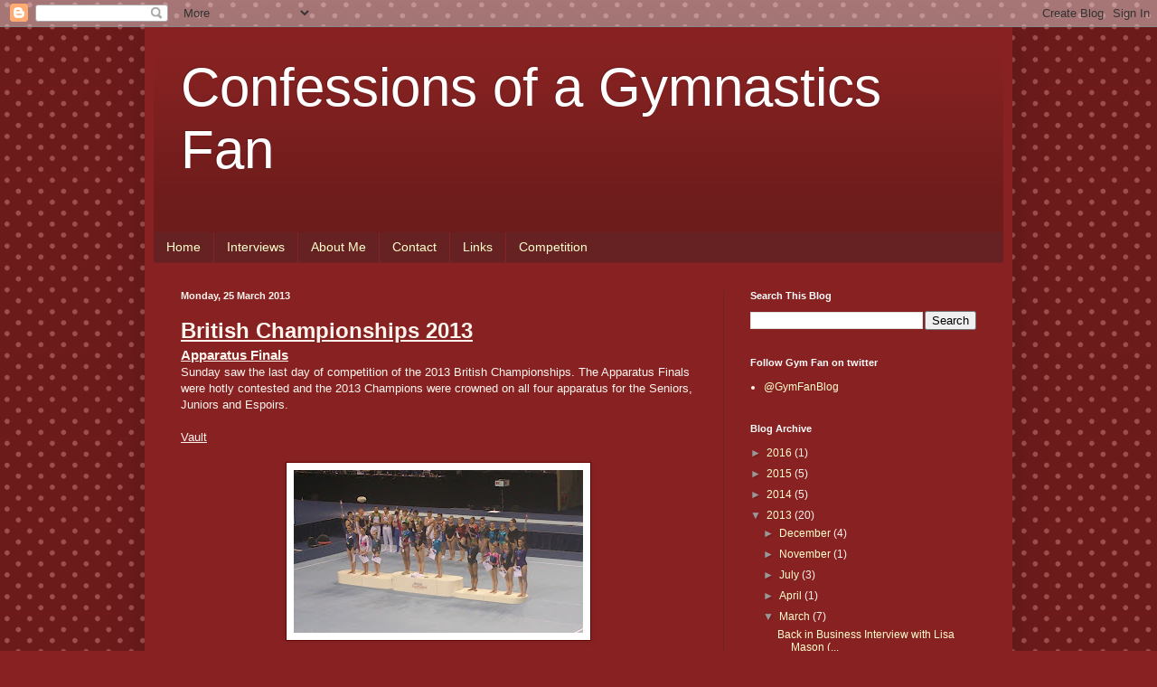

--- FILE ---
content_type: text/html; charset=UTF-8
request_url: https://confessionsofagymfan.blogspot.com/2013/03/british-championships-2013-apparatus.html
body_size: 13887
content:
<!DOCTYPE html>
<html class='v2' dir='ltr' lang='en-GB'>
<head>
<link href='https://www.blogger.com/static/v1/widgets/335934321-css_bundle_v2.css' rel='stylesheet' type='text/css'/>
<meta content='width=1100' name='viewport'/>
<meta content='text/html; charset=UTF-8' http-equiv='Content-Type'/>
<meta content='blogger' name='generator'/>
<link href='https://confessionsofagymfan.blogspot.com/favicon.ico' rel='icon' type='image/x-icon'/>
<link href='http://confessionsofagymfan.blogspot.com/2013/03/british-championships-2013-apparatus.html' rel='canonical'/>
<link rel="alternate" type="application/atom+xml" title="Confessions of a Gymnastics Fan - Atom" href="https://confessionsofagymfan.blogspot.com/feeds/posts/default" />
<link rel="alternate" type="application/rss+xml" title="Confessions of a Gymnastics Fan - RSS" href="https://confessionsofagymfan.blogspot.com/feeds/posts/default?alt=rss" />
<link rel="service.post" type="application/atom+xml" title="Confessions of a Gymnastics Fan - Atom" href="https://www.blogger.com/feeds/6893870569259607569/posts/default" />

<link rel="alternate" type="application/atom+xml" title="Confessions of a Gymnastics Fan - Atom" href="https://confessionsofagymfan.blogspot.com/feeds/1764898578987521484/comments/default" />
<!--Can't find substitution for tag [blog.ieCssRetrofitLinks]-->
<link href='https://blogger.googleusercontent.com/img/b/R29vZ2xl/AVvXsEgc37a82_oN14ekvC5tNiegIQFGokBXRwB-2NgOjssCj6aXyKmCHPjU20k6muKeF8wD0nMiARyGOjiIm_ZoyuHkW0JsnTxpkb07tSy50ikRWVAAbbUo1KumdHWrMGKwA99GzSy5H3QnUQg1/s320/DSC_0116.jpg' rel='image_src'/>
<meta content='http://confessionsofagymfan.blogspot.com/2013/03/british-championships-2013-apparatus.html' property='og:url'/>
<meta content='Confessions of a Gymnastics Fan' property='og:title'/>
<meta content=' British Championships 2013   Apparatus Finals  Sunday saw the last day of competition of the 2013 British Championships. The Apparatus Fina...' property='og:description'/>
<meta content='https://blogger.googleusercontent.com/img/b/R29vZ2xl/AVvXsEgc37a82_oN14ekvC5tNiegIQFGokBXRwB-2NgOjssCj6aXyKmCHPjU20k6muKeF8wD0nMiARyGOjiIm_ZoyuHkW0JsnTxpkb07tSy50ikRWVAAbbUo1KumdHWrMGKwA99GzSy5H3QnUQg1/w1200-h630-p-k-no-nu/DSC_0116.jpg' property='og:image'/>
<title>Confessions of a Gymnastics Fan</title>
<style id='page-skin-1' type='text/css'><!--
/*
-----------------------------------------------
Blogger Template Style
Name:     Simple
Designer: Blogger
URL:      www.blogger.com
----------------------------------------------- */
/* Content
----------------------------------------------- */
body {
font: normal normal 12px Arial, Tahoma, Helvetica, FreeSans, sans-serif;
color: #fff5ee;
background: #882222 url(//themes.googleusercontent.com/image?id=0BwVBOzw_-hbMNTQ3ODdjYmYtM2Q1Mi00MjBiLTlkNjgtZjIxMGMyYWVjYmYz) repeat scroll top center /* Credit: Ollustrator (http://www.istockphoto.com/googleimages.php?id=9505737&platform=blogger) */;
padding: 0 40px 40px 40px;
}
html body .region-inner {
min-width: 0;
max-width: 100%;
width: auto;
}
h2 {
font-size: 22px;
}
a:link {
text-decoration:none;
color: #ffffcc;
}
a:visited {
text-decoration:none;
color: #ddbb99;
}
a:hover {
text-decoration:underline;
color: #ffffff;
}
.body-fauxcolumn-outer .fauxcolumn-inner {
background: transparent none repeat scroll top left;
_background-image: none;
}
.body-fauxcolumn-outer .cap-top {
position: absolute;
z-index: 1;
height: 400px;
width: 100%;
}
.body-fauxcolumn-outer .cap-top .cap-left {
width: 100%;
background: transparent none repeat-x scroll top left;
_background-image: none;
}
.content-outer {
-moz-box-shadow: 0 0 40px rgba(0, 0, 0, .15);
-webkit-box-shadow: 0 0 5px rgba(0, 0, 0, .15);
-goog-ms-box-shadow: 0 0 10px #333333;
box-shadow: 0 0 40px rgba(0, 0, 0, .15);
margin-bottom: 1px;
}
.content-inner {
padding: 10px 10px;
}
.content-inner {
background-color: #882222;
}
/* Header
----------------------------------------------- */
.header-outer {
background: transparent url(//www.blogblog.com/1kt/simple/gradients_deep.png) repeat-x scroll 0 -400px;
_background-image: none;
}
.Header h1 {
font: normal normal 60px 'Trebuchet MS', Trebuchet, sans-serif;
color: #ffffff;
text-shadow: -1px -1px 1px rgba(0, 0, 0, .2);
}
.Header h1 a {
color: #ffffff;
}
.Header .description {
font-size: 140%;
color: #ffffff;
}
.header-inner .Header .titlewrapper {
padding: 22px 30px;
}
.header-inner .Header .descriptionwrapper {
padding: 0 30px;
}
/* Tabs
----------------------------------------------- */
.tabs-inner .section:first-child {
border-top: 0 solid #772222;
}
.tabs-inner .section:first-child ul {
margin-top: -0;
border-top: 0 solid #772222;
border-left: 0 solid #772222;
border-right: 0 solid #772222;
}
.tabs-inner .widget ul {
background: #662222 none repeat-x scroll 0 -800px;
_background-image: none;
border-bottom: 1px solid #772222;
margin-top: 1px;
margin-left: -30px;
margin-right: -30px;
}
.tabs-inner .widget li a {
display: inline-block;
padding: .6em 1em;
font: normal normal 14px Arial, Tahoma, Helvetica, FreeSans, sans-serif;
color: #ffffcc;
border-left: 1px solid #882222;
border-right: 0 solid #772222;
}
.tabs-inner .widget li:first-child a {
border-left: none;
}
.tabs-inner .widget li.selected a, .tabs-inner .widget li a:hover {
color: #ffffff;
background-color: #552222;
text-decoration: none;
}
/* Columns
----------------------------------------------- */
.main-outer {
border-top: 0 solid #762121;
}
.fauxcolumn-left-outer .fauxcolumn-inner {
border-right: 1px solid #762121;
}
.fauxcolumn-right-outer .fauxcolumn-inner {
border-left: 1px solid #762121;
}
/* Headings
----------------------------------------------- */
div.widget > h2,
div.widget h2.title {
margin: 0 0 1em 0;
font: normal bold 11px Arial, Tahoma, Helvetica, FreeSans, sans-serif;
color: #ffffff;
}
/* Widgets
----------------------------------------------- */
.widget .zippy {
color: #999999;
text-shadow: 2px 2px 1px rgba(0, 0, 0, .1);
}
.widget .popular-posts ul {
list-style: none;
}
/* Posts
----------------------------------------------- */
h2.date-header {
font: normal bold 11px Arial, Tahoma, Helvetica, FreeSans, sans-serif;
}
.date-header span {
background-color: transparent;
color: #fff5ee;
padding: inherit;
letter-spacing: inherit;
margin: inherit;
}
.main-inner {
padding-top: 30px;
padding-bottom: 30px;
}
.main-inner .column-center-inner {
padding: 0 15px;
}
.main-inner .column-center-inner .section {
margin: 0 15px;
}
.post {
margin: 0 0 25px 0;
}
h3.post-title, .comments h4 {
font: normal normal 22px Arial, Tahoma, Helvetica, FreeSans, sans-serif;
margin: .75em 0 0;
}
.post-body {
font-size: 110%;
line-height: 1.4;
position: relative;
}
.post-body img, .post-body .tr-caption-container, .Profile img, .Image img,
.BlogList .item-thumbnail img {
padding: 4px;
background: #ffffff;
border: 1px solid #660000;
-moz-box-shadow: 1px 1px 5px rgba(0, 0, 0, .1);
-webkit-box-shadow: 1px 1px 5px rgba(0, 0, 0, .1);
box-shadow: 1px 1px 5px rgba(0, 0, 0, .1);
}
.post-body img, .post-body .tr-caption-container {
padding: 8px;
}
.post-body .tr-caption-container {
color: #333333;
}
.post-body .tr-caption-container img {
padding: 0;
background: transparent;
border: none;
-moz-box-shadow: 0 0 0 rgba(0, 0, 0, .1);
-webkit-box-shadow: 0 0 0 rgba(0, 0, 0, .1);
box-shadow: 0 0 0 rgba(0, 0, 0, .1);
}
.post-header {
margin: 0 0 1.5em;
line-height: 1.6;
font-size: 90%;
}
.post-footer {
margin: 20px -2px 0;
padding: 5px 10px;
color: #eeddcc;
background-color: #762121;
border-bottom: 1px solid transparent;
line-height: 1.6;
font-size: 90%;
}
#comments .comment-author {
padding-top: 1.5em;
border-top: 1px solid #762121;
background-position: 0 1.5em;
}
#comments .comment-author:first-child {
padding-top: 0;
border-top: none;
}
.avatar-image-container {
margin: .2em 0 0;
}
#comments .avatar-image-container img {
border: 1px solid #660000;
}
/* Comments
----------------------------------------------- */
.comments .comments-content .icon.blog-author {
background-repeat: no-repeat;
background-image: url([data-uri]);
}
.comments .comments-content .loadmore a {
border-top: 1px solid #999999;
border-bottom: 1px solid #999999;
}
.comments .comment-thread.inline-thread {
background-color: #762121;
}
.comments .continue {
border-top: 2px solid #999999;
}
/* Accents
---------------------------------------------- */
.section-columns td.columns-cell {
border-left: 1px solid #762121;
}
.blog-pager {
background: transparent none no-repeat scroll top center;
}
.blog-pager-older-link, .home-link,
.blog-pager-newer-link {
background-color: #882222;
padding: 5px;
}
.footer-outer {
border-top: 0 dashed #bbbbbb;
}
/* Mobile
----------------------------------------------- */
body.mobile  {
background-size: auto;
}
.mobile .body-fauxcolumn-outer {
background: transparent none repeat scroll top left;
}
.mobile .body-fauxcolumn-outer .cap-top {
background-size: 100% auto;
}
.mobile .content-outer {
-webkit-box-shadow: 0 0 3px rgba(0, 0, 0, .15);
box-shadow: 0 0 3px rgba(0, 0, 0, .15);
}
.mobile .tabs-inner .widget ul {
margin-left: 0;
margin-right: 0;
}
.mobile .post {
margin: 0;
}
.mobile .main-inner .column-center-inner .section {
margin: 0;
}
.mobile .date-header span {
padding: 0.1em 10px;
margin: 0 -10px;
}
.mobile h3.post-title {
margin: 0;
}
.mobile .blog-pager {
background: transparent none no-repeat scroll top center;
}
.mobile .footer-outer {
border-top: none;
}
.mobile .main-inner, .mobile .footer-inner {
background-color: #882222;
}
.mobile-index-contents {
color: #fff5ee;
}
.mobile-link-button {
background-color: #ffffcc;
}
.mobile-link-button a:link, .mobile-link-button a:visited {
color: #882222;
}
.mobile .tabs-inner .section:first-child {
border-top: none;
}
.mobile .tabs-inner .PageList .widget-content {
background-color: #552222;
color: #ffffff;
border-top: 1px solid #772222;
border-bottom: 1px solid #772222;
}
.mobile .tabs-inner .PageList .widget-content .pagelist-arrow {
border-left: 1px solid #772222;
}

--></style>
<style id='template-skin-1' type='text/css'><!--
body {
min-width: 960px;
}
.content-outer, .content-fauxcolumn-outer, .region-inner {
min-width: 960px;
max-width: 960px;
_width: 960px;
}
.main-inner .columns {
padding-left: 0;
padding-right: 310px;
}
.main-inner .fauxcolumn-center-outer {
left: 0;
right: 310px;
/* IE6 does not respect left and right together */
_width: expression(this.parentNode.offsetWidth -
parseInt("0") -
parseInt("310px") + 'px');
}
.main-inner .fauxcolumn-left-outer {
width: 0;
}
.main-inner .fauxcolumn-right-outer {
width: 310px;
}
.main-inner .column-left-outer {
width: 0;
right: 100%;
margin-left: -0;
}
.main-inner .column-right-outer {
width: 310px;
margin-right: -310px;
}
#layout {
min-width: 0;
}
#layout .content-outer {
min-width: 0;
width: 800px;
}
#layout .region-inner {
min-width: 0;
width: auto;
}
body#layout div.add_widget {
padding: 8px;
}
body#layout div.add_widget a {
margin-left: 32px;
}
--></style>
<style>
    body {background-image:url(\/\/themes.googleusercontent.com\/image?id=0BwVBOzw_-hbMNTQ3ODdjYmYtM2Q1Mi00MjBiLTlkNjgtZjIxMGMyYWVjYmYz);}
    
@media (max-width: 200px) { body {background-image:url(\/\/themes.googleusercontent.com\/image?id=0BwVBOzw_-hbMNTQ3ODdjYmYtM2Q1Mi00MjBiLTlkNjgtZjIxMGMyYWVjYmYz&options=w200);}}
@media (max-width: 400px) and (min-width: 201px) { body {background-image:url(\/\/themes.googleusercontent.com\/image?id=0BwVBOzw_-hbMNTQ3ODdjYmYtM2Q1Mi00MjBiLTlkNjgtZjIxMGMyYWVjYmYz&options=w400);}}
@media (max-width: 800px) and (min-width: 401px) { body {background-image:url(\/\/themes.googleusercontent.com\/image?id=0BwVBOzw_-hbMNTQ3ODdjYmYtM2Q1Mi00MjBiLTlkNjgtZjIxMGMyYWVjYmYz&options=w800);}}
@media (max-width: 1200px) and (min-width: 801px) { body {background-image:url(\/\/themes.googleusercontent.com\/image?id=0BwVBOzw_-hbMNTQ3ODdjYmYtM2Q1Mi00MjBiLTlkNjgtZjIxMGMyYWVjYmYz&options=w1200);}}
/* Last tag covers anything over one higher than the previous max-size cap. */
@media (min-width: 1201px) { body {background-image:url(\/\/themes.googleusercontent.com\/image?id=0BwVBOzw_-hbMNTQ3ODdjYmYtM2Q1Mi00MjBiLTlkNjgtZjIxMGMyYWVjYmYz&options=w1600);}}
  </style>
<link href='https://www.blogger.com/dyn-css/authorization.css?targetBlogID=6893870569259607569&amp;zx=1bb561fe-f272-489b-a438-ca851bd7eb95' media='none' onload='if(media!=&#39;all&#39;)media=&#39;all&#39;' rel='stylesheet'/><noscript><link href='https://www.blogger.com/dyn-css/authorization.css?targetBlogID=6893870569259607569&amp;zx=1bb561fe-f272-489b-a438-ca851bd7eb95' rel='stylesheet'/></noscript>
<meta name='google-adsense-platform-account' content='ca-host-pub-1556223355139109'/>
<meta name='google-adsense-platform-domain' content='blogspot.com'/>

<!-- data-ad-client=ca-pub-7938247254824733 -->

</head>
<body class='loading variant-deep'>
<div class='navbar section' id='navbar' name='Navbar'><div class='widget Navbar' data-version='1' id='Navbar1'><script type="text/javascript">
    function setAttributeOnload(object, attribute, val) {
      if(window.addEventListener) {
        window.addEventListener('load',
          function(){ object[attribute] = val; }, false);
      } else {
        window.attachEvent('onload', function(){ object[attribute] = val; });
      }
    }
  </script>
<div id="navbar-iframe-container"></div>
<script type="text/javascript" src="https://apis.google.com/js/platform.js"></script>
<script type="text/javascript">
      gapi.load("gapi.iframes:gapi.iframes.style.bubble", function() {
        if (gapi.iframes && gapi.iframes.getContext) {
          gapi.iframes.getContext().openChild({
              url: 'https://www.blogger.com/navbar/6893870569259607569?po\x3d1764898578987521484\x26origin\x3dhttps://confessionsofagymfan.blogspot.com',
              where: document.getElementById("navbar-iframe-container"),
              id: "navbar-iframe"
          });
        }
      });
    </script><script type="text/javascript">
(function() {
var script = document.createElement('script');
script.type = 'text/javascript';
script.src = '//pagead2.googlesyndication.com/pagead/js/google_top_exp.js';
var head = document.getElementsByTagName('head')[0];
if (head) {
head.appendChild(script);
}})();
</script>
</div></div>
<div class='body-fauxcolumns'>
<div class='fauxcolumn-outer body-fauxcolumn-outer'>
<div class='cap-top'>
<div class='cap-left'></div>
<div class='cap-right'></div>
</div>
<div class='fauxborder-left'>
<div class='fauxborder-right'></div>
<div class='fauxcolumn-inner'>
</div>
</div>
<div class='cap-bottom'>
<div class='cap-left'></div>
<div class='cap-right'></div>
</div>
</div>
</div>
<div class='content'>
<div class='content-fauxcolumns'>
<div class='fauxcolumn-outer content-fauxcolumn-outer'>
<div class='cap-top'>
<div class='cap-left'></div>
<div class='cap-right'></div>
</div>
<div class='fauxborder-left'>
<div class='fauxborder-right'></div>
<div class='fauxcolumn-inner'>
</div>
</div>
<div class='cap-bottom'>
<div class='cap-left'></div>
<div class='cap-right'></div>
</div>
</div>
</div>
<div class='content-outer'>
<div class='content-cap-top cap-top'>
<div class='cap-left'></div>
<div class='cap-right'></div>
</div>
<div class='fauxborder-left content-fauxborder-left'>
<div class='fauxborder-right content-fauxborder-right'></div>
<div class='content-inner'>
<header>
<div class='header-outer'>
<div class='header-cap-top cap-top'>
<div class='cap-left'></div>
<div class='cap-right'></div>
</div>
<div class='fauxborder-left header-fauxborder-left'>
<div class='fauxborder-right header-fauxborder-right'></div>
<div class='region-inner header-inner'>
<div class='header section' id='header' name='Header'><div class='widget Header' data-version='1' id='Header1'>
<div id='header-inner'>
<div class='titlewrapper'>
<h1 class='title'>
<a href='https://confessionsofagymfan.blogspot.com/'>
Confessions of a Gymnastics Fan
</a>
</h1>
</div>
<div class='descriptionwrapper'>
<p class='description'><span>
</span></p>
</div>
</div>
</div></div>
</div>
</div>
<div class='header-cap-bottom cap-bottom'>
<div class='cap-left'></div>
<div class='cap-right'></div>
</div>
</div>
</header>
<div class='tabs-outer'>
<div class='tabs-cap-top cap-top'>
<div class='cap-left'></div>
<div class='cap-right'></div>
</div>
<div class='fauxborder-left tabs-fauxborder-left'>
<div class='fauxborder-right tabs-fauxborder-right'></div>
<div class='region-inner tabs-inner'>
<div class='tabs section' id='crosscol' name='Cross-column'><div class='widget PageList' data-version='1' id='PageList1'>
<h2>Pages</h2>
<div class='widget-content'>
<ul>
<li>
<a href='https://confessionsofagymfan.blogspot.com/'>Home</a>
</li>
<li>
<a href='https://confessionsofagymfan.blogspot.com/p/interviews_13.html'>Interviews</a>
</li>
<li>
<a href='https://confessionsofagymfan.blogspot.com/p/about-me.html'>About Me</a>
</li>
<li>
<a href='https://confessionsofagymfan.blogspot.com/p/contact.html'>Contact</a>
</li>
<li>
<a href='https://confessionsofagymfan.blogspot.com/p/links.html'>Links</a>
</li>
<li>
<a href='https://confessionsofagymfan.blogspot.com/p/competition.html'>Competition</a>
</li>
</ul>
<div class='clear'></div>
</div>
</div></div>
<div class='tabs no-items section' id='crosscol-overflow' name='Cross-Column 2'></div>
</div>
</div>
<div class='tabs-cap-bottom cap-bottom'>
<div class='cap-left'></div>
<div class='cap-right'></div>
</div>
</div>
<div class='main-outer'>
<div class='main-cap-top cap-top'>
<div class='cap-left'></div>
<div class='cap-right'></div>
</div>
<div class='fauxborder-left main-fauxborder-left'>
<div class='fauxborder-right main-fauxborder-right'></div>
<div class='region-inner main-inner'>
<div class='columns fauxcolumns'>
<div class='fauxcolumn-outer fauxcolumn-center-outer'>
<div class='cap-top'>
<div class='cap-left'></div>
<div class='cap-right'></div>
</div>
<div class='fauxborder-left'>
<div class='fauxborder-right'></div>
<div class='fauxcolumn-inner'>
</div>
</div>
<div class='cap-bottom'>
<div class='cap-left'></div>
<div class='cap-right'></div>
</div>
</div>
<div class='fauxcolumn-outer fauxcolumn-left-outer'>
<div class='cap-top'>
<div class='cap-left'></div>
<div class='cap-right'></div>
</div>
<div class='fauxborder-left'>
<div class='fauxborder-right'></div>
<div class='fauxcolumn-inner'>
</div>
</div>
<div class='cap-bottom'>
<div class='cap-left'></div>
<div class='cap-right'></div>
</div>
</div>
<div class='fauxcolumn-outer fauxcolumn-right-outer'>
<div class='cap-top'>
<div class='cap-left'></div>
<div class='cap-right'></div>
</div>
<div class='fauxborder-left'>
<div class='fauxborder-right'></div>
<div class='fauxcolumn-inner'>
</div>
</div>
<div class='cap-bottom'>
<div class='cap-left'></div>
<div class='cap-right'></div>
</div>
</div>
<!-- corrects IE6 width calculation -->
<div class='columns-inner'>
<div class='column-center-outer'>
<div class='column-center-inner'>
<div class='main section' id='main' name='Main'><div class='widget Blog' data-version='1' id='Blog1'>
<div class='blog-posts hfeed'>

          <div class="date-outer">
        
<h2 class='date-header'><span>Monday, 25 March 2013</span></h2>

          <div class="date-posts">
        
<div class='post-outer'>
<div class='post hentry uncustomized-post-template' itemprop='blogPost' itemscope='itemscope' itemtype='http://schema.org/BlogPosting'>
<meta content='https://blogger.googleusercontent.com/img/b/R29vZ2xl/AVvXsEgc37a82_oN14ekvC5tNiegIQFGokBXRwB-2NgOjssCj6aXyKmCHPjU20k6muKeF8wD0nMiARyGOjiIm_ZoyuHkW0JsnTxpkb07tSy50ikRWVAAbbUo1KumdHWrMGKwA99GzSy5H3QnUQg1/s320/DSC_0116.jpg' itemprop='image_url'/>
<meta content='6893870569259607569' itemprop='blogId'/>
<meta content='1764898578987521484' itemprop='postId'/>
<a name='1764898578987521484'></a>
<div class='post-header'>
<div class='post-header-line-1'></div>
</div>
<div class='post-body entry-content' id='post-body-1764898578987521484' itemprop='description articleBody'>
<h2>
<span style="font-size: x-large;"><u><span style="font-family: &quot;Trebuchet MS&quot;,sans-serif;">British Championships 2013</span></u></span></h2>
<h3>
<u><span style="font-family: &quot;Trebuchet MS&quot;,sans-serif;">Apparatus Finals</span></u></h3>
<span style="font-family: &quot;Trebuchet MS&quot;, sans-serif;">Sunday saw the last day of competition of the 2013 British Championships. The Apparatus Finals were hotly contested and the 2013 Champions were crowned on all four apparatus for the Seniors, Juniors and Espoirs.</span><br />
<br />
<u><span style="font-family: &quot;Trebuchet MS&quot;, sans-serif;">Vault</span></u><br />
<br />
<div class="separator" style="clear: both; text-align: center;">
<a href="https://blogger.googleusercontent.com/img/b/R29vZ2xl/AVvXsEgc37a82_oN14ekvC5tNiegIQFGokBXRwB-2NgOjssCj6aXyKmCHPjU20k6muKeF8wD0nMiARyGOjiIm_ZoyuHkW0JsnTxpkb07tSy50ikRWVAAbbUo1KumdHWrMGKwA99GzSy5H3QnUQg1/s1600/DSC_0116.jpg" imageanchor="1" style="margin-left: 1em; margin-right: 1em;"><img border="0" height="180" src="https://blogger.googleusercontent.com/img/b/R29vZ2xl/AVvXsEgc37a82_oN14ekvC5tNiegIQFGokBXRwB-2NgOjssCj6aXyKmCHPjU20k6muKeF8wD0nMiARyGOjiIm_ZoyuHkW0JsnTxpkb07tSy50ikRWVAAbbUo1KumdHWrMGKwA99GzSy5H3QnUQg1/s320/DSC_0116.jpg" width="320" /></a></div>
<div class="separator" style="clear: both; text-align: center;">
</div>
<br />
<span style="font-family: &quot;Trebuchet MS&quot;, sans-serif;">For the Espoirs, Maisie Methuen took the Gold medal (13.450) with two very clean handspring vaults, the first tucked and the second one piked. Phoebe Turner, who took Silver (13.075) performed a FTY for her first vault and a straight Yurchenko for her second. Lucy Stanhope who took the Bronze medal (12.950) preferred the handspring half turn approach with a pike back somersault for her first vault and a tuck back for her second.</span><br />
<br />
<span style="font-family: &quot;Trebuchet MS&quot;, sans-serif;">In the Junior Vault Final it was Ellie Downie who successfully took the title (13.775). She vaulted brilliantly, with a FTY for her first vault and a round off half turn tuck front for her second vault. Taking the Silver medal was Amy Tinkler (13,750) with a FTY and a straight Yurchenko. Tyesha Mattis took the Bronze medal (13.300) with a straight Yurchenko and a FTY. I was however, quite disappointed that we were not treated to her fantastic DTY for the finals.</span><br />
<br />
<span style="font-family: &quot;Trebuchet MS&quot;, sans-serif;">In the Senior competition, Niamh Rippin successfully defended her vault title from last year's British Championships (13.800) with a one and a half twisting Yuirchenko for her first vault and a round off half on pike front second vault. Kelly Simm took the Silver medal (13.625) with two very cleanly performed vaults, a FTY and a handspring tucked front. Amy Regan and Eleanor Thompson tied for third place (13.525). Amy also performed a FTY and a hadspring tucked front while Eleanor showed us a straight Tsukahara and a handspring tucked front.</span><br />
<br />
<span style="font-family: &quot;Trebuchet MS&quot;, sans-serif;">The winning routines:&nbsp;</span><br />
<u><span style="font-family: &quot;Trebuchet MS&quot;, sans-serif;"><b><a href="//www.youtube.com/watch?v=fZxdrfmNSFQ">Maisie Methuen</a>&nbsp;</b></span></u><br />
<u><b><span style="font-family: &quot;Trebuchet MS&quot;,sans-serif;"><a href="//www.youtube.com/watch?v=yxHxOKZKd4A">Ellie Downie </a></span></b></u><br />
<u><b><span style="font-family: &quot;Trebuchet MS&quot;,sans-serif;"><a href="//www.youtube.com/watch?v=UUCD0QF0IFo">Niamh Rippin </a></span></b></u><br />
<u><br /></u>
<br />
<u><span style="font-family: &quot;Trebuchet MS&quot;, sans-serif;">Bars</span></u><br />
<br />
<div class="separator" style="clear: both; text-align: center;">
<a href="https://blogger.googleusercontent.com/img/b/R29vZ2xl/AVvXsEhBswpD5dfXOq8Zu4s091wX2MKvdJdSyo8pq-Scxnj1IWybpP4C34CZBv3hMs1oUPbJncPZBYXpc3mrx4-CqROgR_8UGBelkV1ZbA3YAHN2NCiIJZFzE3u7evxqZ5xDErPGlfbQaqJRZF-c/s1600/DSC_0122.jpg" imageanchor="1" style="margin-left: 1em; margin-right: 1em;"><img border="0" height="180" src="https://blogger.googleusercontent.com/img/b/R29vZ2xl/AVvXsEhBswpD5dfXOq8Zu4s091wX2MKvdJdSyo8pq-Scxnj1IWybpP4C34CZBv3hMs1oUPbJncPZBYXpc3mrx4-CqROgR_8UGBelkV1ZbA3YAHN2NCiIJZFzE3u7evxqZ5xDErPGlfbQaqJRZF-c/s320/DSC_0122.jpg" width="320" /></a></div>
<br />
<span style="font-family: &quot;Trebuchet MS&quot;, sans-serif;">All three of the bars finals were great to watch and there were some spectacular routines throughout the morning.</span><br />
<br />
<span style="font-family: &quot;Trebuchet MS&quot;, sans-serif;">In the Espoir competition Georgia-Mae Fenton took the Gold medal (13.200) with a beautiful routine. Her work was very clean and included a nicely flighted tkatchev and an almost nailed double tuck dismount. Teal Grindle took the Silver (12.850) with another very clean routine which included a gienger and a fantastic full twisting double tuck dismount. Catherine Lyons took the Bronze medal (11.800) despite a fall in her routine. She swings very gracefully on the bars and also had the difficulty, with a well flighted gienger and a double Arabian dismount.</span><br />
<br />
<span style="font-family: &quot;Trebuchet MS&quot;, sans-serif;">Amy Tinkler took the Gold in the Junior competition (12.900) with a solid routine which included a beautifully high tkatchev and an almost nailed full twisting double tuck dismount. Ellie Downie and Chantelle Halford tied for second place (12.450). Ellie showed that she is following in big sister Becky's footsteps when it comes to great bars work, with a sky high tkatchev and a great double straight dismount. Chantelle impressed with two fantastic release moves, a tkatchev and a jaeger, and a beautifully performed double straight dismount.</span><br />
<br />
<span style="font-family: &quot;Trebuchet MS&quot;, sans-serif;">For the seniors, the battle was on to see who could take the bars crown in the absence of Beth Tweddle. The girls showed us that British bars is set to be a force to be reckoned with still, with two amazingly difficult routines from Becky Downie and Ruby Harrold. On the day it was Becky Downie who took the title (14.050) with a fantastic routine, despite a slight error in the middle. Her combinations and flight moves are stunning and she has the ability to make it look easy. Gabby Jupp managed to sneak in and take the Silver (13.700) with a very cleanly performed routine. Her jaeger was lovely and her full twisting double straight dismount was practically perfect. Ruby Harrold managed to take the Bronze medal (13.250) despite a fall, which shows the difficulty of her routine. She has a stunning bars routine which elicited many gasps from the crowd, especially her transitions from high to low bar.</span><br />
<br />
<span style="font-family: &quot;Trebuchet MS&quot;, sans-serif;">The winning routines:</span><br />
<u><b><span style="font-family: &quot;Trebuchet MS&quot;, sans-serif;"><a href="//www.youtube.com/watch?v=tMCIBomuG4k">Georgia-Mae Fenton</a>&nbsp;</span></b></u><br />
<u><b><span style="font-family: &quot;Trebuchet MS&quot;, sans-serif;"><a href="//www.youtube.com/watch?v=b8X_W5KAVWU">Amy Tinkler</a>&nbsp;</span></b></u><br />
<u><span style="font-family: &quot;Trebuchet MS&quot;, sans-serif;"><b><a href="//www.youtube.com/watch?v=G3hNYT_8xzw">Becky Downie</a>&nbsp;</b></span></u><br />
<br />
<br />
<u><span style="font-family: &quot;Trebuchet MS&quot;, sans-serif;">Beam</span></u><br />
<br />
<div class="separator" style="clear: both; text-align: center;">
<a href="https://blogger.googleusercontent.com/img/b/R29vZ2xl/AVvXsEh-kkfk0jzQbrVAXXGnBnvo_bbq4e1jNTB2LpootLZHUuhTsxKKVh5-DKWRbi1OS6x-_v5Iy4cZgNhVob4vB0ID5dQ7O-DWxtM2WCvcFuP2BY6mC9XUpJO1jhg_Padu141fukKHoArqiWE3/s1600/DSC_0169.jpg" imageanchor="1" style="margin-left: 1em; margin-right: 1em;"><img border="0" height="180" src="https://blogger.googleusercontent.com/img/b/R29vZ2xl/AVvXsEh-kkfk0jzQbrVAXXGnBnvo_bbq4e1jNTB2LpootLZHUuhTsxKKVh5-DKWRbi1OS6x-_v5Iy4cZgNhVob4vB0ID5dQ7O-DWxtM2WCvcFuP2BY6mC9XUpJO1jhg_Padu141fukKHoArqiWE3/s320/DSC_0169.jpg" width="320" /></a></div>
<br />
<span style="font-family: &quot;Trebuchet MS&quot;, sans-serif;">Beam is always a testing piece of apparatus and that was no exception in these finals, but there were many exceptional performances across all three beam finals.</span><br />
<span style="font-family: &quot;Trebuchet MS&quot;, sans-serif;"><br /></span>
<span style="font-family: &quot;Trebuchet MS&quot;, sans-serif;">In the Espoirs, Teal Grindle took the title (13.900) with a clean and confident routine. She looked calm and self assured throughout, moving fluidly and showing some great acrobatic elements, including a fantastic side somersault. In Silver was Maisie Methuen (13.350) with a clean and fluid routine with some nice acrobatic skills and a great double spin. Louise McColgan took the Bronze (13.250) with a confident performance which included some great leaps and jumps as well as the acrobatic skills.</span><br />
<span style="font-family: &quot;Trebuchet MS&quot;, sans-serif;"><br /></span>
<span style="font-family: &quot;Trebuchet MS&quot;, sans-serif;">Tyesha Mattis took the Gold medal in the Junior competition (13.800) with a strong and confident performance. Her acrobatic skills included a side somersault and a back flick with two layouts. Ellie Downie earned herself another medal by placing second on beam (13.550). She looked confident throughout with some solid acrobatic moves, including a great front somi. Amy Tinkler took the Bronze medal (13.400), gaining confidence after a few nerves at the start. She has some very difficult work including a full twisting back tuck and a great double tuck dismount.</span><br />
<span style="font-family: &quot;Trebuchet MS&quot;, sans-serif;"><br /></span>
<span style="font-family: &quot;Trebuchet MS&quot;, sans-serif;">For the Seniors it was Gabby Jupp who took the Gold (14.750). This massive score was the result of a fantastic routine where Gabby showed her poise and confidence throughout. Highlights included a back flick to two layouts, a front somi and a double spin. Hannah Whelan took the Silver medal (14.350), showing her usual poise and control on this apparatus. She looked calm and self assured throughout and showed off some difficult skills including an aerial cartwheel to back layout and a great two and a half twisting dismount. In third place was Georgina Hockenhull (13.350) with a very elegant routine. She had some lovely leaps and jumps alongside her acrobatic elements, which included a great side somi.</span><br />
<br />
<span style="font-family: &quot;Trebuchet MS&quot;, sans-serif;">The winning routines:</span><br />
<u><b><span style="font-family: &quot;Trebuchet MS&quot;, sans-serif;"><a href="//www.youtube.com/watch?v=INsunR-UHSU">Teal Grindle</a>&nbsp;</span></b></u><br />
<u><b><span style="font-family: &quot;Trebuchet MS&quot;, sans-serif;"><a href="//www.youtube.com/watch?feature=player_embedded&amp;v=AdYOLetAj7A">Tyesha Mattis</a>&nbsp;</span></b></u><br />
<u><span style="font-family: &quot;Trebuchet MS&quot;, sans-serif;"><b><a href="//www.youtube.com/watch?feature=player_embedded&amp;v=GeqOxZqWYwE">Gabby Jupp</a>&nbsp;</b></span></u><br />
<u><span style="font-family: &quot;Trebuchet MS&quot;, sans-serif;"><br /></span>
</u><span style="font-family: &quot;Trebuchet MS&quot;, sans-serif;"><br /></span>
<u><span style="font-family: &quot;Trebuchet MS&quot;, sans-serif;">Floor</span></u><br />
<span style="font-family: &quot;Trebuchet MS&quot;, sans-serif;"><br /></span>
<br />
<div class="separator" style="clear: both; text-align: center;">
<a href="https://blogger.googleusercontent.com/img/b/R29vZ2xl/AVvXsEh4UInpgKbFMOtPI8bieRfRdcKANiT0tv1rUPIz2RSqqA6abwLewfjjAS06d00f7MTn3PVnF3EDDhsEmchrVcMw3nmR-mP1sDKI1Ec1LiOi3ZNgwIQCgSHCtT7ujgJ51q1va5VxRBz8L4Pe/s1600/DSC_0177.jpg" imageanchor="1" style="margin-left: 1em; margin-right: 1em;"><img border="0" height="180" src="https://blogger.googleusercontent.com/img/b/R29vZ2xl/AVvXsEh4UInpgKbFMOtPI8bieRfRdcKANiT0tv1rUPIz2RSqqA6abwLewfjjAS06d00f7MTn3PVnF3EDDhsEmchrVcMw3nmR-mP1sDKI1Ec1LiOi3ZNgwIQCgSHCtT7ujgJ51q1va5VxRBz8L4Pe/s320/DSC_0177.jpg" width="320" /></a></div>
<span style="font-family: &quot;Trebuchet MS&quot;, sans-serif;"><br /></span>
<span style="font-family: &quot;Trebuchet MS&quot;, sans-serif;">I always find floor finals really enjoyable to watch and these were certainly no exception. There was a great deal of artistry and musicality alongside some very impressive tumbling.</span><br />
<span style="font-family: &quot;Trebuchet MS&quot;, sans-serif;"><br /></span>
<span style="font-family: &quot;Trebuchet MS&quot;, sans-serif;">In the Espoirs there was a tie for first place with Catherine Lyons and Teal Grindle sharing the Gold (13.900). Catherine gave a graceful and elegant performance, as always, moving beautifully with the music which really suited her style. She also had great tumbling to match her gorgeous dance work and choreography. Teal's style was very different but no less enjoyable. She had lively music and good choreography as well as some impressive tumbles. Louise McColgan picked up the Bronze medal on floor (13.700) with a lovely routine which I had been really looking forward to watching. She is a tiny gymnast, yet oozes confidence and personality on the floor. She gave a great performance, with some great tumbling too, and captured many gymnastics fans' hearts with this lovely routine.</span><br />
<span style="font-family: &quot;Trebuchet MS&quot;, sans-serif;"><br /></span>
<span style="font-family: &quot;Trebuchet MS&quot;, sans-serif;">In the Junior competition it was Amy Tinkler who took the Gold medal (14.200). She performed a fantastic routine, fast paced and lively and she looked like she was enjoying it throughout. She also had some incredible tumbling, with a great double straight and a full twisting double pike as her first two passes. Tyesha Mattis took the Silver medal (13.900) with dramatic music and an expressive routine. She moved well and performed confidently and had some very strong tumbling. In third was Jade Armstrong (13.350). She gave a clean and elegant performance with good choreography and good tumbling.</span><br />
<span style="font-family: &quot;Trebuchet MS&quot;, sans-serif;"><br /></span>
<span style="font-family: &quot;Trebuchet MS&quot;, sans-serif;">For the Seniors, it was another title for Gabby Jupp (14.350). She combined clean and sharp dance moves with some impressive tumbling, including a double Arabian as her opening pass. Raer Theaker took the Silver medal (14.200) with some very clean tumbling. I really like Raer's floor routine, she moves with grace and elegance and looks very stylish on the floor. Niamh Rippin finished in third place (14.000) with her usual display of strong tumbling and dynamic floor work.</span><br />
<span style="font-family: &quot;Trebuchet MS&quot;, sans-serif;"><br /></span>
<span style="font-family: &quot;Trebuchet MS&quot;, sans-serif;">The winning routines:</span><br />
<u><b><span style="font-family: &quot;Trebuchet MS&quot;, sans-serif;"><a href="//www.youtube.com/watch?v=kjlOr8DT8h0&amp;feature=youtu.be">Catherine Lyons</a> </span></b></u><br />
<u><b><span style="font-family: &quot;Trebuchet MS&quot;, sans-serif;"><a href="//www.youtube.com/watch?feature=player_embedded&amp;v=REB9ZMlOegI">Teal Grindle</a> </span></b></u><br />
<u><b><span style="font-family: &quot;Trebuchet MS&quot;, sans-serif;"><a href="//www.youtube.com/watch?feature=player_embedded&amp;v=O_L-LWVROr4">Amy Tinkler</a></span></b></u><br />
<u><b><span style="font-family: &quot;Trebuchet MS&quot;, sans-serif;"><a href="//www.youtube.com/watch?feature=player_embedded&amp;v=4UZ892HBwOM">Gabby Jupp</a></span></b></u>
<div style='clear: both;'></div>
</div>
<div class='post-footer'>
<div class='post-footer-line post-footer-line-1'>
<span class='post-author vcard'>
Posted by
<span class='fn' itemprop='author' itemscope='itemscope' itemtype='http://schema.org/Person'>
<meta content='https://www.blogger.com/profile/09322540653272213981' itemprop='url'/>
<a class='g-profile' href='https://www.blogger.com/profile/09322540653272213981' rel='author' title='author profile'>
<span itemprop='name'>Gym Fan Blog</span>
</a>
</span>
</span>
<span class='post-timestamp'>
at
<meta content='http://confessionsofagymfan.blogspot.com/2013/03/british-championships-2013-apparatus.html' itemprop='url'/>
<a class='timestamp-link' href='https://confessionsofagymfan.blogspot.com/2013/03/british-championships-2013-apparatus.html' rel='bookmark' title='permanent link'><abbr class='published' itemprop='datePublished' title='2013-03-25T18:29:00-07:00'>18:29</abbr></a>
</span>
<span class='post-comment-link'>
</span>
<span class='post-icons'>
<span class='item-control blog-admin pid-1406796156'>
<a href='https://www.blogger.com/post-edit.g?blogID=6893870569259607569&postID=1764898578987521484&from=pencil' title='Edit Post'>
<img alt='' class='icon-action' height='18' src='https://resources.blogblog.com/img/icon18_edit_allbkg.gif' width='18'/>
</a>
</span>
</span>
<div class='post-share-buttons goog-inline-block'>
<a class='goog-inline-block share-button sb-email' href='https://www.blogger.com/share-post.g?blogID=6893870569259607569&postID=1764898578987521484&target=email' target='_blank' title='Email This'><span class='share-button-link-text'>Email This</span></a><a class='goog-inline-block share-button sb-blog' href='https://www.blogger.com/share-post.g?blogID=6893870569259607569&postID=1764898578987521484&target=blog' onclick='window.open(this.href, "_blank", "height=270,width=475"); return false;' target='_blank' title='BlogThis!'><span class='share-button-link-text'>BlogThis!</span></a><a class='goog-inline-block share-button sb-twitter' href='https://www.blogger.com/share-post.g?blogID=6893870569259607569&postID=1764898578987521484&target=twitter' target='_blank' title='Share to X'><span class='share-button-link-text'>Share to X</span></a><a class='goog-inline-block share-button sb-facebook' href='https://www.blogger.com/share-post.g?blogID=6893870569259607569&postID=1764898578987521484&target=facebook' onclick='window.open(this.href, "_blank", "height=430,width=640"); return false;' target='_blank' title='Share to Facebook'><span class='share-button-link-text'>Share to Facebook</span></a><a class='goog-inline-block share-button sb-pinterest' href='https://www.blogger.com/share-post.g?blogID=6893870569259607569&postID=1764898578987521484&target=pinterest' target='_blank' title='Share to Pinterest'><span class='share-button-link-text'>Share to Pinterest</span></a>
</div>
</div>
<div class='post-footer-line post-footer-line-2'>
<span class='post-labels'>
</span>
</div>
<div class='post-footer-line post-footer-line-3'>
<span class='post-location'>
</span>
</div>
</div>
</div>
<div class='comments' id='comments'>
<a name='comments'></a>
<h4>No comments:</h4>
<div id='Blog1_comments-block-wrapper'>
<dl class='avatar-comment-indent' id='comments-block'>
</dl>
</div>
<p class='comment-footer'>
<div class='comment-form'>
<a name='comment-form'></a>
<h4 id='comment-post-message'>Post a Comment</h4>
<p>
</p>
<a href='https://www.blogger.com/comment/frame/6893870569259607569?po=1764898578987521484&hl=en-GB&saa=85391&origin=https://confessionsofagymfan.blogspot.com' id='comment-editor-src'></a>
<iframe allowtransparency='true' class='blogger-iframe-colorize blogger-comment-from-post' frameborder='0' height='410px' id='comment-editor' name='comment-editor' src='' width='100%'></iframe>
<script src='https://www.blogger.com/static/v1/jsbin/1345082660-comment_from_post_iframe.js' type='text/javascript'></script>
<script type='text/javascript'>
      BLOG_CMT_createIframe('https://www.blogger.com/rpc_relay.html');
    </script>
</div>
</p>
</div>
</div>

        </div></div>
      
</div>
<div class='blog-pager' id='blog-pager'>
<span id='blog-pager-newer-link'>
<a class='blog-pager-newer-link' href='https://confessionsofagymfan.blogspot.com/2013/03/back-in-business-interview-with-lisa.html' id='Blog1_blog-pager-newer-link' title='Newer Post'>Newer Post</a>
</span>
<span id='blog-pager-older-link'>
<a class='blog-pager-older-link' href='https://confessionsofagymfan.blogspot.com/2013/03/british-championships-2013-senior-all.html' id='Blog1_blog-pager-older-link' title='Older Post'>Older Post</a>
</span>
<a class='home-link' href='https://confessionsofagymfan.blogspot.com/'>Home</a>
</div>
<div class='clear'></div>
<div class='post-feeds'>
<div class='feed-links'>
Subscribe to:
<a class='feed-link' href='https://confessionsofagymfan.blogspot.com/feeds/1764898578987521484/comments/default' target='_blank' type='application/atom+xml'>Post Comments (Atom)</a>
</div>
</div>
</div></div>
</div>
</div>
<div class='column-left-outer'>
<div class='column-left-inner'>
<aside>
</aside>
</div>
</div>
<div class='column-right-outer'>
<div class='column-right-inner'>
<aside>
<div class='sidebar section' id='sidebar-right-1'><div class='widget BlogSearch' data-version='1' id='BlogSearch1'>
<h2 class='title'>Search This Blog</h2>
<div class='widget-content'>
<div id='BlogSearch1_form'>
<form action='https://confessionsofagymfan.blogspot.com/search' class='gsc-search-box' target='_top'>
<table cellpadding='0' cellspacing='0' class='gsc-search-box'>
<tbody>
<tr>
<td class='gsc-input'>
<input autocomplete='off' class='gsc-input' name='q' size='10' title='search' type='text' value=''/>
</td>
<td class='gsc-search-button'>
<input class='gsc-search-button' title='search' type='submit' value='Search'/>
</td>
</tr>
</tbody>
</table>
</form>
</div>
</div>
<div class='clear'></div>
</div><div class='widget LinkList' data-version='1' id='LinkList2'>
<h2>Follow Gym Fan on twitter</h2>
<div class='widget-content'>
<ul>
<li><a href='https://twitter.com/#!/GymFanBlog'>@GymFanBlog</a></li>
</ul>
<div class='clear'></div>
</div>
</div><div class='widget BlogArchive' data-version='1' id='BlogArchive1'>
<h2>Blog Archive</h2>
<div class='widget-content'>
<div id='ArchiveList'>
<div id='BlogArchive1_ArchiveList'>
<ul class='hierarchy'>
<li class='archivedate collapsed'>
<a class='toggle' href='javascript:void(0)'>
<span class='zippy'>

        &#9658;&#160;
      
</span>
</a>
<a class='post-count-link' href='https://confessionsofagymfan.blogspot.com/2016/'>
2016
</a>
<span class='post-count' dir='ltr'>(1)</span>
<ul class='hierarchy'>
<li class='archivedate collapsed'>
<a class='toggle' href='javascript:void(0)'>
<span class='zippy'>

        &#9658;&#160;
      
</span>
</a>
<a class='post-count-link' href='https://confessionsofagymfan.blogspot.com/2016/08/'>
August
</a>
<span class='post-count' dir='ltr'>(1)</span>
</li>
</ul>
</li>
</ul>
<ul class='hierarchy'>
<li class='archivedate collapsed'>
<a class='toggle' href='javascript:void(0)'>
<span class='zippy'>

        &#9658;&#160;
      
</span>
</a>
<a class='post-count-link' href='https://confessionsofagymfan.blogspot.com/2015/'>
2015
</a>
<span class='post-count' dir='ltr'>(5)</span>
<ul class='hierarchy'>
<li class='archivedate collapsed'>
<a class='toggle' href='javascript:void(0)'>
<span class='zippy'>

        &#9658;&#160;
      
</span>
</a>
<a class='post-count-link' href='https://confessionsofagymfan.blogspot.com/2015/11/'>
November
</a>
<span class='post-count' dir='ltr'>(2)</span>
</li>
</ul>
<ul class='hierarchy'>
<li class='archivedate collapsed'>
<a class='toggle' href='javascript:void(0)'>
<span class='zippy'>

        &#9658;&#160;
      
</span>
</a>
<a class='post-count-link' href='https://confessionsofagymfan.blogspot.com/2015/08/'>
August
</a>
<span class='post-count' dir='ltr'>(1)</span>
</li>
</ul>
<ul class='hierarchy'>
<li class='archivedate collapsed'>
<a class='toggle' href='javascript:void(0)'>
<span class='zippy'>

        &#9658;&#160;
      
</span>
</a>
<a class='post-count-link' href='https://confessionsofagymfan.blogspot.com/2015/04/'>
April
</a>
<span class='post-count' dir='ltr'>(1)</span>
</li>
</ul>
<ul class='hierarchy'>
<li class='archivedate collapsed'>
<a class='toggle' href='javascript:void(0)'>
<span class='zippy'>

        &#9658;&#160;
      
</span>
</a>
<a class='post-count-link' href='https://confessionsofagymfan.blogspot.com/2015/03/'>
March
</a>
<span class='post-count' dir='ltr'>(1)</span>
</li>
</ul>
</li>
</ul>
<ul class='hierarchy'>
<li class='archivedate collapsed'>
<a class='toggle' href='javascript:void(0)'>
<span class='zippy'>

        &#9658;&#160;
      
</span>
</a>
<a class='post-count-link' href='https://confessionsofagymfan.blogspot.com/2014/'>
2014
</a>
<span class='post-count' dir='ltr'>(5)</span>
<ul class='hierarchy'>
<li class='archivedate collapsed'>
<a class='toggle' href='javascript:void(0)'>
<span class='zippy'>

        &#9658;&#160;
      
</span>
</a>
<a class='post-count-link' href='https://confessionsofagymfan.blogspot.com/2014/08/'>
August
</a>
<span class='post-count' dir='ltr'>(1)</span>
</li>
</ul>
<ul class='hierarchy'>
<li class='archivedate collapsed'>
<a class='toggle' href='javascript:void(0)'>
<span class='zippy'>

        &#9658;&#160;
      
</span>
</a>
<a class='post-count-link' href='https://confessionsofagymfan.blogspot.com/2014/04/'>
April
</a>
<span class='post-count' dir='ltr'>(1)</span>
</li>
</ul>
<ul class='hierarchy'>
<li class='archivedate collapsed'>
<a class='toggle' href='javascript:void(0)'>
<span class='zippy'>

        &#9658;&#160;
      
</span>
</a>
<a class='post-count-link' href='https://confessionsofagymfan.blogspot.com/2014/03/'>
March
</a>
<span class='post-count' dir='ltr'>(2)</span>
</li>
</ul>
<ul class='hierarchy'>
<li class='archivedate collapsed'>
<a class='toggle' href='javascript:void(0)'>
<span class='zippy'>

        &#9658;&#160;
      
</span>
</a>
<a class='post-count-link' href='https://confessionsofagymfan.blogspot.com/2014/01/'>
January
</a>
<span class='post-count' dir='ltr'>(1)</span>
</li>
</ul>
</li>
</ul>
<ul class='hierarchy'>
<li class='archivedate expanded'>
<a class='toggle' href='javascript:void(0)'>
<span class='zippy toggle-open'>

        &#9660;&#160;
      
</span>
</a>
<a class='post-count-link' href='https://confessionsofagymfan.blogspot.com/2013/'>
2013
</a>
<span class='post-count' dir='ltr'>(20)</span>
<ul class='hierarchy'>
<li class='archivedate collapsed'>
<a class='toggle' href='javascript:void(0)'>
<span class='zippy'>

        &#9658;&#160;
      
</span>
</a>
<a class='post-count-link' href='https://confessionsofagymfan.blogspot.com/2013/12/'>
December
</a>
<span class='post-count' dir='ltr'>(4)</span>
</li>
</ul>
<ul class='hierarchy'>
<li class='archivedate collapsed'>
<a class='toggle' href='javascript:void(0)'>
<span class='zippy'>

        &#9658;&#160;
      
</span>
</a>
<a class='post-count-link' href='https://confessionsofagymfan.blogspot.com/2013/11/'>
November
</a>
<span class='post-count' dir='ltr'>(1)</span>
</li>
</ul>
<ul class='hierarchy'>
<li class='archivedate collapsed'>
<a class='toggle' href='javascript:void(0)'>
<span class='zippy'>

        &#9658;&#160;
      
</span>
</a>
<a class='post-count-link' href='https://confessionsofagymfan.blogspot.com/2013/07/'>
July
</a>
<span class='post-count' dir='ltr'>(3)</span>
</li>
</ul>
<ul class='hierarchy'>
<li class='archivedate collapsed'>
<a class='toggle' href='javascript:void(0)'>
<span class='zippy'>

        &#9658;&#160;
      
</span>
</a>
<a class='post-count-link' href='https://confessionsofagymfan.blogspot.com/2013/04/'>
April
</a>
<span class='post-count' dir='ltr'>(1)</span>
</li>
</ul>
<ul class='hierarchy'>
<li class='archivedate expanded'>
<a class='toggle' href='javascript:void(0)'>
<span class='zippy toggle-open'>

        &#9660;&#160;
      
</span>
</a>
<a class='post-count-link' href='https://confessionsofagymfan.blogspot.com/2013/03/'>
March
</a>
<span class='post-count' dir='ltr'>(7)</span>
<ul class='posts'>
<li><a href='https://confessionsofagymfan.blogspot.com/2013/03/back-in-business-interview-with-lisa.html'>
Back in Business

Interview with Lisa Mason




(...</a></li>
<li><a href='https://confessionsofagymfan.blogspot.com/2013/03/british-championships-2013-apparatus.html'>
British Championships 2013

Apparatus Finals
Sund...</a></li>
<li><a href='https://confessionsofagymfan.blogspot.com/2013/03/british-championships-2013-senior-all.html'>
British Championships 2013

Senior All Around Com...</a></li>
<li><a href='https://confessionsofagymfan.blogspot.com/2013/03/looking-forward-junior-british.html'>
Looking Forward

Junior British Championships
&#160;As...</a></li>
<li><a href='https://confessionsofagymfan.blogspot.com/2013/03/raising-olympian-interview-with-jane.html'>
Raising an Olympian

Interview with Jane Pinches
...</a></li>
<li><a href='https://confessionsofagymfan.blogspot.com/2013/03/looking-forward-espoir-apparatus-finals.html'>
Looking Forward

Espoir Apparatus Finals
Today sa...</a></li>
<li><a href='https://confessionsofagymfan.blogspot.com/2013/03/looking-forward-british-championships.html'>
Looking Forward

British Championships 2013
With ...</a></li>
</ul>
</li>
</ul>
<ul class='hierarchy'>
<li class='archivedate collapsed'>
<a class='toggle' href='javascript:void(0)'>
<span class='zippy'>

        &#9658;&#160;
      
</span>
</a>
<a class='post-count-link' href='https://confessionsofagymfan.blogspot.com/2013/02/'>
February
</a>
<span class='post-count' dir='ltr'>(1)</span>
</li>
</ul>
<ul class='hierarchy'>
<li class='archivedate collapsed'>
<a class='toggle' href='javascript:void(0)'>
<span class='zippy'>

        &#9658;&#160;
      
</span>
</a>
<a class='post-count-link' href='https://confessionsofagymfan.blogspot.com/2013/01/'>
January
</a>
<span class='post-count' dir='ltr'>(3)</span>
</li>
</ul>
</li>
</ul>
<ul class='hierarchy'>
<li class='archivedate collapsed'>
<a class='toggle' href='javascript:void(0)'>
<span class='zippy'>

        &#9658;&#160;
      
</span>
</a>
<a class='post-count-link' href='https://confessionsofagymfan.blogspot.com/2012/'>
2012
</a>
<span class='post-count' dir='ltr'>(77)</span>
<ul class='hierarchy'>
<li class='archivedate collapsed'>
<a class='toggle' href='javascript:void(0)'>
<span class='zippy'>

        &#9658;&#160;
      
</span>
</a>
<a class='post-count-link' href='https://confessionsofagymfan.blogspot.com/2012/12/'>
December
</a>
<span class='post-count' dir='ltr'>(7)</span>
</li>
</ul>
<ul class='hierarchy'>
<li class='archivedate collapsed'>
<a class='toggle' href='javascript:void(0)'>
<span class='zippy'>

        &#9658;&#160;
      
</span>
</a>
<a class='post-count-link' href='https://confessionsofagymfan.blogspot.com/2012/11/'>
November
</a>
<span class='post-count' dir='ltr'>(1)</span>
</li>
</ul>
<ul class='hierarchy'>
<li class='archivedate collapsed'>
<a class='toggle' href='javascript:void(0)'>
<span class='zippy'>

        &#9658;&#160;
      
</span>
</a>
<a class='post-count-link' href='https://confessionsofagymfan.blogspot.com/2012/10/'>
October
</a>
<span class='post-count' dir='ltr'>(1)</span>
</li>
</ul>
<ul class='hierarchy'>
<li class='archivedate collapsed'>
<a class='toggle' href='javascript:void(0)'>
<span class='zippy'>

        &#9658;&#160;
      
</span>
</a>
<a class='post-count-link' href='https://confessionsofagymfan.blogspot.com/2012/08/'>
August
</a>
<span class='post-count' dir='ltr'>(24)</span>
</li>
</ul>
<ul class='hierarchy'>
<li class='archivedate collapsed'>
<a class='toggle' href='javascript:void(0)'>
<span class='zippy'>

        &#9658;&#160;
      
</span>
</a>
<a class='post-count-link' href='https://confessionsofagymfan.blogspot.com/2012/07/'>
July
</a>
<span class='post-count' dir='ltr'>(31)</span>
</li>
</ul>
<ul class='hierarchy'>
<li class='archivedate collapsed'>
<a class='toggle' href='javascript:void(0)'>
<span class='zippy'>

        &#9658;&#160;
      
</span>
</a>
<a class='post-count-link' href='https://confessionsofagymfan.blogspot.com/2012/06/'>
June
</a>
<span class='post-count' dir='ltr'>(13)</span>
</li>
</ul>
</li>
</ul>
</div>
</div>
<div class='clear'></div>
</div>
</div></div>
<table border='0' cellpadding='0' cellspacing='0' class='section-columns columns-2'>
<tbody>
<tr>
<td class='first columns-cell'>
<div class='sidebar no-items section' id='sidebar-right-2-1'></div>
</td>
<td class='columns-cell'>
<div class='sidebar no-items section' id='sidebar-right-2-2'></div>
</td>
</tr>
</tbody>
</table>
<div class='sidebar no-items section' id='sidebar-right-3'></div>
</aside>
</div>
</div>
</div>
<div style='clear: both'></div>
<!-- columns -->
</div>
<!-- main -->
</div>
</div>
<div class='main-cap-bottom cap-bottom'>
<div class='cap-left'></div>
<div class='cap-right'></div>
</div>
</div>
<footer>
<div class='footer-outer'>
<div class='footer-cap-top cap-top'>
<div class='cap-left'></div>
<div class='cap-right'></div>
</div>
<div class='fauxborder-left footer-fauxborder-left'>
<div class='fauxborder-right footer-fauxborder-right'></div>
<div class='region-inner footer-inner'>
<div class='foot no-items section' id='footer-1'></div>
<table border='0' cellpadding='0' cellspacing='0' class='section-columns columns-2'>
<tbody>
<tr>
<td class='first columns-cell'>
<div class='foot no-items section' id='footer-2-1'></div>
</td>
<td class='columns-cell'>
<div class='foot no-items section' id='footer-2-2'></div>
</td>
</tr>
</tbody>
</table>
<!-- outside of the include in order to lock Attribution widget -->
<div class='foot section' id='footer-3' name='Footer'><div class='widget Attribution' data-version='1' id='Attribution1'>
<div class='widget-content' style='text-align: center;'>
Simple theme. Theme images by <a href='http://www.istockphoto.com/googleimages.php?id=9505737&platform=blogger&langregion=en_GB' target='_blank'>Ollustrator</a>. Powered by <a href='https://www.blogger.com' target='_blank'>Blogger</a>.
</div>
<div class='clear'></div>
</div></div>
</div>
</div>
<div class='footer-cap-bottom cap-bottom'>
<div class='cap-left'></div>
<div class='cap-right'></div>
</div>
</div>
</footer>
<!-- content -->
</div>
</div>
<div class='content-cap-bottom cap-bottom'>
<div class='cap-left'></div>
<div class='cap-right'></div>
</div>
</div>
</div>
<script type='text/javascript'>
    window.setTimeout(function() {
        document.body.className = document.body.className.replace('loading', '');
      }, 10);
  </script>

<script type="text/javascript" src="https://www.blogger.com/static/v1/widgets/3845888474-widgets.js"></script>
<script type='text/javascript'>
window['__wavt'] = 'AOuZoY5qpndi5meIJYCe4taZCGuWy_kz9A:1768454600915';_WidgetManager._Init('//www.blogger.com/rearrange?blogID\x3d6893870569259607569','//confessionsofagymfan.blogspot.com/2013/03/british-championships-2013-apparatus.html','6893870569259607569');
_WidgetManager._SetDataContext([{'name': 'blog', 'data': {'blogId': '6893870569259607569', 'title': 'Confessions of a Gymnastics Fan', 'url': 'https://confessionsofagymfan.blogspot.com/2013/03/british-championships-2013-apparatus.html', 'canonicalUrl': 'http://confessionsofagymfan.blogspot.com/2013/03/british-championships-2013-apparatus.html', 'homepageUrl': 'https://confessionsofagymfan.blogspot.com/', 'searchUrl': 'https://confessionsofagymfan.blogspot.com/search', 'canonicalHomepageUrl': 'http://confessionsofagymfan.blogspot.com/', 'blogspotFaviconUrl': 'https://confessionsofagymfan.blogspot.com/favicon.ico', 'bloggerUrl': 'https://www.blogger.com', 'hasCustomDomain': false, 'httpsEnabled': true, 'enabledCommentProfileImages': true, 'gPlusViewType': 'FILTERED_POSTMOD', 'adultContent': false, 'analyticsAccountNumber': '', 'encoding': 'UTF-8', 'locale': 'en-GB', 'localeUnderscoreDelimited': 'en_gb', 'languageDirection': 'ltr', 'isPrivate': false, 'isMobile': false, 'isMobileRequest': false, 'mobileClass': '', 'isPrivateBlog': false, 'isDynamicViewsAvailable': true, 'feedLinks': '\x3clink rel\x3d\x22alternate\x22 type\x3d\x22application/atom+xml\x22 title\x3d\x22Confessions of a Gymnastics Fan - Atom\x22 href\x3d\x22https://confessionsofagymfan.blogspot.com/feeds/posts/default\x22 /\x3e\n\x3clink rel\x3d\x22alternate\x22 type\x3d\x22application/rss+xml\x22 title\x3d\x22Confessions of a Gymnastics Fan - RSS\x22 href\x3d\x22https://confessionsofagymfan.blogspot.com/feeds/posts/default?alt\x3drss\x22 /\x3e\n\x3clink rel\x3d\x22service.post\x22 type\x3d\x22application/atom+xml\x22 title\x3d\x22Confessions of a Gymnastics Fan - Atom\x22 href\x3d\x22https://www.blogger.com/feeds/6893870569259607569/posts/default\x22 /\x3e\n\n\x3clink rel\x3d\x22alternate\x22 type\x3d\x22application/atom+xml\x22 title\x3d\x22Confessions of a Gymnastics Fan - Atom\x22 href\x3d\x22https://confessionsofagymfan.blogspot.com/feeds/1764898578987521484/comments/default\x22 /\x3e\n', 'meTag': '', 'adsenseClientId': 'ca-pub-7938247254824733', 'adsenseHostId': 'ca-host-pub-1556223355139109', 'adsenseHasAds': false, 'adsenseAutoAds': false, 'boqCommentIframeForm': true, 'loginRedirectParam': '', 'isGoogleEverywhereLinkTooltipEnabled': true, 'view': '', 'dynamicViewsCommentsSrc': '//www.blogblog.com/dynamicviews/4224c15c4e7c9321/js/comments.js', 'dynamicViewsScriptSrc': '//www.blogblog.com/dynamicviews/877a97a3d306fbc3', 'plusOneApiSrc': 'https://apis.google.com/js/platform.js', 'disableGComments': true, 'interstitialAccepted': false, 'sharing': {'platforms': [{'name': 'Get link', 'key': 'link', 'shareMessage': 'Get link', 'target': ''}, {'name': 'Facebook', 'key': 'facebook', 'shareMessage': 'Share to Facebook', 'target': 'facebook'}, {'name': 'BlogThis!', 'key': 'blogThis', 'shareMessage': 'BlogThis!', 'target': 'blog'}, {'name': 'X', 'key': 'twitter', 'shareMessage': 'Share to X', 'target': 'twitter'}, {'name': 'Pinterest', 'key': 'pinterest', 'shareMessage': 'Share to Pinterest', 'target': 'pinterest'}, {'name': 'Email', 'key': 'email', 'shareMessage': 'Email', 'target': 'email'}], 'disableGooglePlus': true, 'googlePlusShareButtonWidth': 0, 'googlePlusBootstrap': '\x3cscript type\x3d\x22text/javascript\x22\x3ewindow.___gcfg \x3d {\x27lang\x27: \x27en_GB\x27};\x3c/script\x3e'}, 'hasCustomJumpLinkMessage': false, 'jumpLinkMessage': 'Read more', 'pageType': 'item', 'postId': '1764898578987521484', 'postImageThumbnailUrl': 'https://blogger.googleusercontent.com/img/b/R29vZ2xl/AVvXsEgc37a82_oN14ekvC5tNiegIQFGokBXRwB-2NgOjssCj6aXyKmCHPjU20k6muKeF8wD0nMiARyGOjiIm_ZoyuHkW0JsnTxpkb07tSy50ikRWVAAbbUo1KumdHWrMGKwA99GzSy5H3QnUQg1/s72-c/DSC_0116.jpg', 'postImageUrl': 'https://blogger.googleusercontent.com/img/b/R29vZ2xl/AVvXsEgc37a82_oN14ekvC5tNiegIQFGokBXRwB-2NgOjssCj6aXyKmCHPjU20k6muKeF8wD0nMiARyGOjiIm_ZoyuHkW0JsnTxpkb07tSy50ikRWVAAbbUo1KumdHWrMGKwA99GzSy5H3QnUQg1/s320/DSC_0116.jpg', 'pageName': '', 'pageTitle': 'Confessions of a Gymnastics Fan'}}, {'name': 'features', 'data': {}}, {'name': 'messages', 'data': {'edit': 'Edit', 'linkCopiedToClipboard': 'Link copied to clipboard', 'ok': 'Ok', 'postLink': 'Post link'}}, {'name': 'template', 'data': {'name': 'Simple', 'localizedName': 'Simple', 'isResponsive': false, 'isAlternateRendering': false, 'isCustom': false, 'variant': 'deep', 'variantId': 'deep'}}, {'name': 'view', 'data': {'classic': {'name': 'classic', 'url': '?view\x3dclassic'}, 'flipcard': {'name': 'flipcard', 'url': '?view\x3dflipcard'}, 'magazine': {'name': 'magazine', 'url': '?view\x3dmagazine'}, 'mosaic': {'name': 'mosaic', 'url': '?view\x3dmosaic'}, 'sidebar': {'name': 'sidebar', 'url': '?view\x3dsidebar'}, 'snapshot': {'name': 'snapshot', 'url': '?view\x3dsnapshot'}, 'timeslide': {'name': 'timeslide', 'url': '?view\x3dtimeslide'}, 'isMobile': false, 'title': 'Confessions of a Gymnastics Fan', 'description': ' British Championships 2013   Apparatus Finals  Sunday saw the last day of competition of the 2013 British Championships. The Apparatus Fina...', 'featuredImage': 'https://blogger.googleusercontent.com/img/b/R29vZ2xl/AVvXsEgc37a82_oN14ekvC5tNiegIQFGokBXRwB-2NgOjssCj6aXyKmCHPjU20k6muKeF8wD0nMiARyGOjiIm_ZoyuHkW0JsnTxpkb07tSy50ikRWVAAbbUo1KumdHWrMGKwA99GzSy5H3QnUQg1/s320/DSC_0116.jpg', 'url': 'https://confessionsofagymfan.blogspot.com/2013/03/british-championships-2013-apparatus.html', 'type': 'item', 'isSingleItem': true, 'isMultipleItems': false, 'isError': false, 'isPage': false, 'isPost': true, 'isHomepage': false, 'isArchive': false, 'isLabelSearch': false, 'postId': 1764898578987521484}}]);
_WidgetManager._RegisterWidget('_NavbarView', new _WidgetInfo('Navbar1', 'navbar', document.getElementById('Navbar1'), {}, 'displayModeFull'));
_WidgetManager._RegisterWidget('_HeaderView', new _WidgetInfo('Header1', 'header', document.getElementById('Header1'), {}, 'displayModeFull'));
_WidgetManager._RegisterWidget('_PageListView', new _WidgetInfo('PageList1', 'crosscol', document.getElementById('PageList1'), {'title': 'Pages', 'links': [{'isCurrentPage': false, 'href': 'https://confessionsofagymfan.blogspot.com/', 'title': 'Home'}, {'isCurrentPage': false, 'href': 'https://confessionsofagymfan.blogspot.com/p/interviews_13.html', 'id': '4784512925842569692', 'title': 'Interviews'}, {'isCurrentPage': false, 'href': 'https://confessionsofagymfan.blogspot.com/p/about-me.html', 'id': '636675288984177153', 'title': 'About Me'}, {'isCurrentPage': false, 'href': 'https://confessionsofagymfan.blogspot.com/p/contact.html', 'id': '4469718862433920460', 'title': 'Contact'}, {'isCurrentPage': false, 'href': 'https://confessionsofagymfan.blogspot.com/p/links.html', 'id': '3854162402538209160', 'title': 'Links'}, {'isCurrentPage': false, 'href': 'https://confessionsofagymfan.blogspot.com/p/competition.html', 'id': '4319401730444248632', 'title': 'Competition'}], 'mobile': false, 'showPlaceholder': true, 'hasCurrentPage': false}, 'displayModeFull'));
_WidgetManager._RegisterWidget('_BlogView', new _WidgetInfo('Blog1', 'main', document.getElementById('Blog1'), {'cmtInteractionsEnabled': false, 'lightboxEnabled': true, 'lightboxModuleUrl': 'https://www.blogger.com/static/v1/jsbin/230470005-lbx__en_gb.js', 'lightboxCssUrl': 'https://www.blogger.com/static/v1/v-css/828616780-lightbox_bundle.css'}, 'displayModeFull'));
_WidgetManager._RegisterWidget('_BlogSearchView', new _WidgetInfo('BlogSearch1', 'sidebar-right-1', document.getElementById('BlogSearch1'), {}, 'displayModeFull'));
_WidgetManager._RegisterWidget('_LinkListView', new _WidgetInfo('LinkList2', 'sidebar-right-1', document.getElementById('LinkList2'), {}, 'displayModeFull'));
_WidgetManager._RegisterWidget('_BlogArchiveView', new _WidgetInfo('BlogArchive1', 'sidebar-right-1', document.getElementById('BlogArchive1'), {'languageDirection': 'ltr', 'loadingMessage': 'Loading\x26hellip;'}, 'displayModeFull'));
_WidgetManager._RegisterWidget('_AttributionView', new _WidgetInfo('Attribution1', 'footer-3', document.getElementById('Attribution1'), {}, 'displayModeFull'));
</script>
</body>
</html>